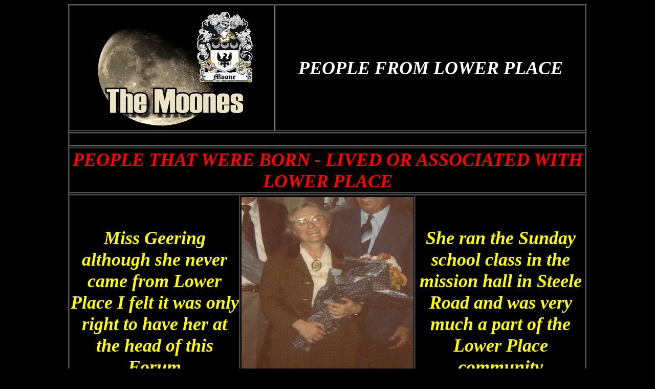

--- FILE ---
content_type: text/html
request_url: https://www.themoones.co.uk/peoplefromlowerplace.html
body_size: 7308
content:
<!DOCTYPE html PUBLIC "-//W3C//DTD XHTML 1.0 Transitional//EN" "http://www.w3.org/TR/xhtml1/DTD/xhtml1-transitional.dtd">
<html xmlns="http://www.w3.org/1999/xhtml">
<script type="text/javascript">

  var _gaq = _gaq || [];
  _gaq.push(['_setAccount', 'UA-24272365-8']);
  _gaq.push(['_trackPageview']);

  (function() {
    var ga = document.createElement('script'); ga.type = 'text/javascript'; ga.async = true;
    ga.src = ('https:' == document.location.protocol ? 'https://ssl' : 'http://www') + '.google-analytics.com/ga.js';
    var s = document.getElementsByTagName('script')[0]; s.parentNode.insertBefore(ga, s);
  })();

</script>
<head>
<meta http-equiv="Content-Type" content="text/html; charset=utf-8" />
<title>peoplefromlowerplace.html</title>
<style type="text/css">
<!--
body {
	background-color: #000000;
}
.style1 {
	font-size: 36px;
	color: #FFFFFF;
}
.style3 {
	color: #FF0000;
	font-size: 36px;
	font-weight: bold;
	font-style: italic;
}
.style4 {
	font-size: 24px;
	color: #FFFF00;
}
.style6 {
	font-size: 18px;
	color: #FFFFFF;
}
.style7 {color: #FFFFFF}
body,td,th {
	font-size: 18px;
	color: #FFFFFF;
	font-weight: bold;
	font-style: italic;
}
.style9 {font-size: 36px; color: #FFFF00; }
.style10 {
	font-size: 36px;
	color: #FF0000;
}
.style11 {
	font-size: 36px;
	color: #9933FF;
}
.style12 {color: #FF0000}
-->
</style></head>

<body>
<table width="1014" border="1" align="center" cellpadding="1" cellspacing="1">
  <tr>
    <th width="398" height="231" scope="col"><img src="themoones.jpg" width="366" height="242" /></th>
    <th width="603" scope="col"><strong><span class="style1">PEOPLE FROM LOWER PLACE</span></strong></th>
  </tr>
</table>
<table width="1014" border="1" align="center" cellpadding="1" cellspacing="1">
  <tr>
    <th scope="col">&nbsp;</th>
  </tr>
</table>
<div align="left"></div>
<table width="1014" border="1" align="center" cellpadding="1" cellspacing="1">
  <tr>
    <th class="style3" scope="col">PEOPLE THAT WERE BORN - LIVED OR ASSOCIATED WITH LOWER PLACE</th>
  </tr>
</table>
<table width="1014" border="1" align="center" cellpadding="1" cellspacing="1">
  <tr>
    <th width="330" height="417" scope="col"><span class="style9">Miss Geering although she never came from Lower Place I felt it was only right to have her at the head of this Forum</span></th>
    <th width="336" scope="col"><img src="m geering.jpg" width="336" height="413" /></th>
    <th width="330" scope="col"><span class="style9">She ran the Sunday  school class in the mission hall in Steele Road and was very much a part of the Lower Place community</span></th>
  </tr>
</table>
<table width="1014" border="1" align="center" cellpadding="1" cellspacing="1">
  <tr>
    <th scope="col"><em><strong><span class="style4">BARRETTS GREEN ROAD</span></strong></em></th>
  </tr>
</table>
<table width="1014" height="115" border="1" align="center" cellpadding="1" cellspacing="1">
  <tr>
    <th width="108" scope="col"><img src="dad.jpg" width="100" height="107" /></th>
    <th width="108" scope="col"><img src="lou m.jpg" width="100" height="107" /></th>
    <th width="108" height="111" scope="col"><img src="jim.jpg" width="100" height="107" /></th>
    <th width="108" scope="col"><img src="roy.jpg" width="100" height="107" /></th>
    <th width="108" scope="col"><img src="ron.jpg" width="100" height="107" /></th>
    <th width="108" scope="col"><img src="jon m.jpg" width="100" height="107" /></th>
    <th width="108" scope="col"><img src="ann w.jpg" width="100" height="107" /></th>
    <th width="108" scope="col"><img src="reg del.jpg" width="100" height="107" /></th>
    <th width="102" scope="col"><img src="reg d.jpg" width="100" height="107" /></th>
  </tr>
</table>
<table width="1014" border="1" align="center" cellpadding="1" cellspacing="1">
  <tr>
    <th width="108" scope="col"><em><strong><span class="style6">Jim Moone</span></strong></em></th>
    <th width="108" scope="col">Lou Moone</th>
    <th width="108" scope="col"><em><strong><span class="style6">Jimmy Moone</span></strong></em></th>
    <th width="108" scope="col"><em><strong><span class="style6">Roy Moone</span></strong></em></th>
    <th width="108" scope="col"><em><strong><span class="style6">Ron Moone</span></strong></em></th>
    <th width="108" scope="col"><em><strong><span class="style6">John Moone</span></strong></em></th>
    <th width="108" scope="col"><em><strong><span class="style6">Ann Warren</span></strong></em></th>
    <th width="108" scope="col"><em><strong><span class="style6">Reg Dellar</span></strong></em></th>
    <th width="102" scope="col"><em><strong><span class="style6">Reg Dellar</span></strong></em></th>
  </tr>
  <tr></tr>
<tr></tr>
</table>
<table width="1014" border="1" align="center" cellpadding="1" cellspacing="1">
  <tr>
    <th width="108" height="107" scope="col"><img src="bet f.jpg" width="100" height="107" /></th>
    <th width="108" height="107" scope="col"><img src="pam f.jpg" width="100" height="107" /></th>
    <th width="108" height="107" scope="col"><img src="tricia.jpg" width="100" height="107" /></th>
    <th width="108" height="107" scope="col"><img src="pauline n.jpg" width="100" height="107" /></th>
    <th width="108" height="107" scope="col"><img src="june w.jpg" width="100" height="107" /></th>
    <th width="108" height="107" scope="col"><img src="john w.jpg" width="100" height="107" /></th>
    <th width="108" height="107" scope="col"><img src="brian w.jpg" width="100" height="107" /></th>
    <th width="108" height="107" scope="col"><img src="pete w.jpg" width="100" height="107" /></th>
    <th width="102" height="107" scope="col"><img src="joe k.jpg" width="100" height="107" /></th>
  </tr>
</table>
<table width="1014" border="1" align="center" cellpadding="1" cellspacing="1">
  <tr>
    <th width="108" scope="col"><em><strong><span class="style6">Bet Fishenden</span></strong></em></th>
    <th width="108" scope="col"><em><strong><span class="style6">Pam Fishenden</span></strong></em></th>
    <th width="108" scope="col"><em><strong><span class="style6">Tricia Fishenden</span></strong></em></th>
    <th width="108" scope="col"><em><strong><span class="style6">Pauline Newbert</span></strong></em></th>
    <th width="108" scope="col"><em><strong><span class="style6">June Wilson</span></strong></em></th>
    <th width="108" scope="col"><em><strong><span class="style6">John Wilson</span></strong></em></th>
    <th width="108" scope="col"><em><strong><span class="style6">Brian Wilson</span></strong></em></th>
    <th width="108" scope="col"><em><strong><span class="style7">Pete Wilson</span></strong></em></th>
    <th width="102" scope="col">Joe Kempster</th>
  </tr>
</table>
<table width="1014" border="1" align="center" cellpadding="1" cellspacing="1">
  <tr>
    <th width="108" height="107" scope="col"><img src="BG 1.jpg" width="100" height="107" /></th>
    <th width="108" height="107" scope="col"><img src="BG 2.jpg" width="100" height="107" /></th>
    <th width="108" height="107" scope="col"><img src="BG 11.jpg" width="100" height="107" /></th>
    <th width="108" height="107" scope="col"><img src="BG 17.jpg" width="100" height="107" /></th>
    <th width="108" height="107" scope="col"><img src="BG 22.jpg" width="100" height="107" /></th>
    <th width="108" height="107" scope="col"><img src="pat a.jpg" width="100" height="107" /></th>
    <th width="108" height="107" scope="col"><img src="albert u.jpg" width="100" height="107" /></th>
    <th width="108" height="107" scope="col"><img src="BG 18.jpg" width="100" height="107" /></th>
    <th width="102" height="107" scope="col"><img src="BG 19.jpg" width="100" height="107" /></th>
  </tr>
</table>
<table width="1014" border="1" align="center" cellpadding="1" cellspacing="1">
  <tr>
    <th width="108" scope="col">Flossy Kempster</th>
    <th width="108" scope="col">Rose Kempster</th>
    <th width="108" scope="col">Bessie Kempster</th>
    <th width="108" scope="col">Beattie Kempster</th>
    <th width="108" scope="col">Susan Pegg</th>
    <th width="108" scope="col"><em><strong><span class="style6">Pat Alabaster</span></strong></em></th>
    <th width="108" scope="col"><em><strong><span class="style6">Albert Ersser</span></strong></em></th>
    <th width="108" scope="col">Grahame Errser</th>
    <th width="102" scope="col">Paul Drewitt</th>
  </tr>
</table>
<table width="1016" border="1" align="center" cellpadding="1" cellspacing="1">
  <tr>
    <th width="110" height="107" scope="col"><img src="bill buck.jpg" width="100" height="107" /></th>
    <th width="107" height="107" scope="col"><img src="BG 5.jpg" width="100" height="107" /></th>
    <th width="108" height="107" scope="col"><img src="BG 12.jpg" width="100" height="107" /></th>
    <th width="106" height="107" scope="col"><img src="BG 6.jpg" width="100" height="107" /></th>
    <th width="109" height="107" scope="col"><img src="BG 16.jpg" width="100" height="107" /></th>
    <th width="108" height="107" scope="col"><img src="BG 15.jpg" width="100" height="107" /></th>
    <th width="109" height="107" scope="col"><img src="ray e.jpg" width="100" height="107" /></th>
    <th width="107" height="107" scope="col"><img src="Joyce reason.jpg" width="100" height="107" /></th>
    <th width="104" height="108" scope="col"><img src="george brown.jpg" width="100" height="107" /></th>
  </tr>
</table>
<table width="1014" border="1" align="center" cellpadding="1" cellspacing="1">
  <tr>
    <th width="108" scope="col"><em><strong><span class="style6">Bill Buckingham</span></strong></em></th>
    <th width="108" scope="col">Mr Kellynack</th>
    <th width="108" scope="col">Mrs Kellynack</th>
    <th width="108" scope="col">June Kellynack</th>
    <th width="108" scope="col">Christine Kellynack</th>
    <th width="108" scope="col">Linda Brindley</th>
    <th width="108" scope="col"><em><strong><span class="style6">Ray Everton</span></strong></em></th>
    <th width="108" scope="col">Joyce Reason (Brown)</th>
    <th width="102" scope="col">George Brown</th>
  </tr>
</table>
<table width="1014" border="1" align="center" cellpadding="1" cellspacing="1">
  <tr>
    <th scope="col"><em><strong><span class="style4">CORBY ROAD</span></strong></em></th>
  </tr>
</table>
<table width="1014" border="1" align="center" cellpadding="1" cellspacing="1">
  <tr>
    <th width="107" height="115" scope="col"><img src="fred b.jpg" width="100" height="107" /></th>
    <th width="109" height="107" scope="col"><img src="CR 7.jpg" width="100" height="107" /></th>
    <th width="109" height="115" scope="col"><img src="yvone.jpg" width="100" height="107" /></th>
    <th width="107" height="115" scope="col"><img src="derek h.jpg" width="100" height="107" /></th>
    <th width="108" height="115" scope="col"><img src="CR 6.jpg" width="100" height="107" /></th>
    <th width="109" height="115" scope="col"><img src="barry.jpg" width="100" height="107" /></th>
    <th width="108" scope="col"><img src="CR 1.jpg" width="100" height="107" /></th>
    <th width="105" height="115" scope="col"><img src="CR 2.jpg" width="100" height="107" /></th>
    <th width="104" height="107" scope="col"><img src="CR 5.jpg" width="100" height="107" /></th>
  </tr>
</table>
<table width="1014" border="1" align="center" cellpadding="1" cellspacing="1">
  <tr>
    <th width="108" scope="col">Fred Baldwin</th>
    <th width="108" scope="col">Pat Baldwin</th>
    <th width="108" scope="col">Yvone Haynes</th>
    <th width="108" scope="col">Derek Haynes</th>
    <th width="108" scope="col">Gloria Haynes</th>
    <th width="108" scope="col">Barry Haynes</th>
    <th width="108" scope="col">Julia Haynes</th>
    <th width="108" scope="col">Joan Tweed</th>
    <th width="102" scope="col">Jean Tweed</th>
  </tr>
</table>
<table width="1014" border="1" align="center" cellpadding="1" cellspacing="1">
  <tr>
    <th width="108" scope="col"><img src="John bu.jpg" width="100" height="107" /></th>
    <th width="108" scope="col"><img src="eileen b.jpg" width="100" height="107" /></th>
    <th width="108" scope="col"><img src="muareen g.jpg" width="100" height="107" /></th>
    <th width="108" scope="col"><img src="nobby.jpg" width="100" height="107" /></th>
    <th width="108" scope="col"><img src="vi.jpg" width="100" height="107" /></th>
    <th width="108" scope="col"><img src="dave n.jpg" width="100" height="107" /></th>
    <th width="108" scope="col"><img src="bev b.jpg" width="100" height="107" /></th>
    <th width="108" scope="col"><img src="jacky.jpg" width="100" height="107" /></th>
    <th width="102" height="108" scope="col"><img src="linda norris.jpg" width="100" height="107" /></th>
  </tr>
</table>
<table width="1014" border="1" align="center" cellpadding="1" cellspacing="1">
  <tr>
    <th width="108" height="45" scope="col">Johnny Burge</th>
    <th width="108" scope="col">Eileen Burge</th>
    <th width="108" scope="col">Maureen Gumm</th>
    <th width="108" scope="col">Nobby Norris</th>
    <th width="108" scope="col">Vi Norris</th>
    <th width="108" scope="col">David Norris</th>
    <th width="108" scope="col">Bevely Norris</th>
    <th width="108" scope="col">Jacky Norris</th>
    <th width="102" scope="col">Linda Norris</th>
  </tr>
</table>
<table width="1014" border="1" align="center" cellpadding="1" cellspacing="1">
  <tr>
    <th width="108" height="107" scope="col"><img src="jan cref.jpg" width="100" height="107" /></th>
    <th width="108" height="107" scope="col"><img src="jeff r.jpg" width="100" height="107" /></th>
    <th width="108" height="107" scope="col"><img src="kieth.jpg" width="100" height="107" /></th>
    <th width="108" height="107" scope="col"><img src="al p.jpg" width="100" height="107" /></th>
    <th width="108" height="107" scope="col"><img src="m wey.jpg" width="100" height="107" /></th>
    <th width="108" height="107" scope="col"><img src="mum co.jpg" width="100" height="107" /></th>
    <th width="108" height="107" scope="col"><img src="ticker.jpg" width="100" height="107" /></th>
    <th width="108" height="107" scope="col"><img src="jo cox.jpg" width="100" height="107" /></th>
    <th width="102" height="108" scope="col"><img src="billy cox.jpg" width="100" height="107" /></th>
  </tr>
</table>
<table width="1014" border="1" align="center" cellpadding="1" cellspacing="1">
  <tr>
    <th width="108" scope="col">Janet Creffield</th>
    <th width="108" scope="col">Geoff Riddy</th>
    <th width="108" scope="col">Keith Pennell</th>
    <th width="108" scope="col">Alan Pennell</th>
    <th width="108" scope="col">Micky Weymouth</th>
    <th width="108" scope="col">Mum Cox</th>
    <th width="108" scope="col">Ticker Cox</th>
    <th width="108" scope="col">Uncle Jo Cox</th>
    <th width="102" scope="col">Billy Cox</th>
  </tr>
</table>
<table width="1014" border="1" align="center" cellpadding="1" cellspacing="1">
  <tr>
    <th width="108" height="107" scope="col"><img src="billy.jpg" width="100" height="107" /></th>
    <th width="108" height="107" scope="col"><img src="bil c.jpg" width="100" height="107" /></th>
    <th width="107" height="107" scope="col"><img src="Chalie C.jpg" width="100" height="107" /></th>
    <th width="107" height="107" scope="col"><img src="cha c.jpg" width="100" height="107" /></th>
    <th width="110" height="107" scope="col"><img src="Nancy.jpg" width="100" height="107" /></th>
    <th width="106" height="107" scope="col"><img src="jon.jpg" width="100" height="107" /></th>
    <th width="107" height="107" scope="col"><img src="nanc.jpg" width="100" height="107" /></th>
    <th width="109" height="107" scope="col"><img src="Jon dr.jpg" width="100" height="107" /></th>
    <th width="104" height="108" scope="col"><img src="jue.jpg" width="100" height="107" /></th>
  </tr>
</table>
<table width="1014" border="1" align="center" cellpadding="1" cellspacing="1">
  <tr>
    <th width="108" scope="col">Billy Cox</th>
    <th width="109" scope="col">Billy Cox</th>
    <th width="106" scope="col">Charlie Cox</th>
    <th width="108" scope="col">Charlie Cox</th>
    <th width="108" scope="col">Nancy Cox</th>
    <th width="108" scope="col">Nancy's husband John</th>
    <th width="108" scope="col">Nancy Cox</th>
    <th width="108" scope="col">Johnny Drinkwater</th>
    <th width="103" scope="col">Julie Drinkwater</th>
  </tr>
</table>
<table width="1014" border="1" align="center" cellpadding="1" cellspacing="1">
  <tr>
    <th width="108" height="107" scope="col"><img src="marley.jpg" width="100" height="107" /></th>
    <th width="109" height="107" scope="col"><img src="b mc d.jpg" width="100" height="107" /></th>
    <th width="105" height="107" scope="col"><img src="a mc d.jpg" width="100" height="107" /></th>
    <th width="109" height="107" scope="col"><img src="k mc d.jpg" width="100" height="107" /></th>
    <th width="107" height="107" scope="col"><img src="ki mc d.jpg" width="100" height="107" /></th>
    <th width="110" height="107" scope="col"><img src="ken p.jpg" width="100" height="107" /></th>
    <th width="107" height="107" scope="col"><img src="CR 4.jpg" width="100" height="107" /></th>
    <th width="109" height="107" scope="col"><img src="CR 11.jpg" width="100" height="107" /></th>
    <th width="102" height="108" scope="col"><img src="CR 8.jpg" width="100" height="107" /></th>
  </tr>
</table>
<table width="1014" border="1" align="center" cellpadding="1" cellspacing="1">
  <tr>
    <th width="108" scope="col">Marley Cox</th>
    <th width="109" scope="col">Brian McDonald</th>
    <th width="106" scope="col">Anne McDonald</th>
    <th width="108" scope="col">Kevin McDonald</th>
    <th width="108" scope="col">Kim McDonald</th>
    <th width="108" scope="col">Kenny Pusey</th>
    <th width="108" scope="col">John Pusey Snr</th>
    <th width="108" scope="col">John Pusey</th>
    <th width="103" scope="col">Dave Pusey</th>
  </tr>
</table>
<table width="1014" border="1" align="center" cellpadding="1" cellspacing="1">
  <tr>
    <th scope="col"><span class="style4">DISREALI ROAD</span></th>
  </tr>
</table>
<table width="1014" border="1" align="center" cellpadding="1" cellspacing="1">
  <tr>
    <th width="108" height="107" scope="col"><img src="son.jpg" width="100" height="107" /></th>
    <th width="108" height="107" scope="col"><img src="art k.jpg" width="100" height="107" /></th>
    <th width="108" height="107" scope="col"><img src="Pete 2.jpg" width="100" height="107" /></th>
    <th width="108" height="107" scope="col"><img src="dave k.jpg" width="100" height="107" /></th>
    <th width="108" height="107" scope="col"><img src="julie.jpg" width="100" height="107" /></th>
    <th width="108" height="107" scope="col"><img src="chris f.jpg" width="100" height="107" /></th>
    <th width="108" height="107" scope="col"><img src="phillis.jpg" width="100" height="107" /></th>
    <th width="108" height="107" scope="col"><img src="john f.jpg" width="100" height="107" /></th>
    <th width="102" height="107" scope="col"><img src="kevin.jpg" width="100" height="107" /></th>
  </tr>
</table>
<table width="1014" border="1" align="center" cellpadding="1" cellspacing="1">
  <tr>
    <th width="108" scope="col">Sonny Kibble</th>
    <th width="108" scope="col">Arthur Kibble</th>
    <th width="108" scope="col">Peter Kibble</th>
    <th width="108" scope="col">David Kibble</th>
    <th width="108" scope="col">Julie Kibble</th>
    <th width="108" scope="col">Chris &amp; mum Fleming </th>
    <th width="108" scope="col">Phillis Pusey</th>
    <th width="108" scope="col">John Fleming</th>
    <th width="102" scope="col">Kevin Fleming</th>
  </tr>
</table>
<table width="1014" border="1" align="center" cellpadding="1" cellspacing="1">
  <tr>
    <th width="108" height="107" scope="col"><img src="carol f.jpg" width="100" height="107" /></th>
    <th width="108" height="107" scope="col"><img src="bill p.jpg" width="100" height="107" /></th>
    <th width="108" height="107" scope="col"><img src="Roy and boys.jpg" width="100" height="107" /></th>
    <th width="108" height="107" scope="col"><img src="Terry s.jpg" width="100" height="107" /></th>
    <th width="108" height="107" scope="col"><img src="june o.jpg" width="100" height="107" /></th>
    <th width="108" height="107" scope="col"><img src="Chris h.jpg" width="100" height="107" /></th>
    <th width="108" height="107" scope="col"><img src="phil m.jpg" width="100" height="107" /></th>
    <th width="108" height="107" scope="col"><img src="joe m.jpeg" width="100" height="107" /></th>
    <th width="102" height="107" scope="col"><img src="peg.jpeg" width="100" height="107" /></th>
  </tr>
</table>
<table width="1014" border="1" align="center" cellpadding="1" cellspacing="1">
  <tr>
    <th width="108" height="48" scope="col">Carol Fleming</th>
    <th width="108" scope="col">Bill Pusey</th>
    <th width="108" scope="col">Dennis Smith</th>
    <th width="108" scope="col">Billy Smith</th>
    <th width="108" scope="col">June Owen</th>
    <th width="108" scope="col">Christine Hedges</th>
    <th width="108" scope="col">Joe Mortimer</th>
    <th width="108" scope="col">Joe Mortimer</th>
    <th width="102" scope="col">Peggy Mortimer</th>
  </tr>
</table>
<table width="1014" border="1" align="center" cellpadding="1" cellspacing="1">
  <tr>
    <th width="108" height="107" scope="col"><img src="BG 13.jpg" width="100" height="107" /></th>
    <th width="108" height="107" scope="col"><img src="ver3.jpeg" width="100" height="107" /></th>
    <th width="108" height="107" scope="col"><img src="BG 14.jpg" width="100" height="107" /></th>
    <th width="108" height="107" scope="col"><img src="BG 25.jpg" width="100" height="107" /></th>
    <th width="108" height="107" scope="col"><img src="phil.jpeg" width="100" height="107" /></th>
    <th width="108" height="107" scope="col"><img src="ron m.jpeg" width="100" height="107" /></th>
    <th width="108" height="107" scope="col"><img src="BG 27.jpg" width="100" height="107" /></th>
    <th width="108" height="107" scope="col"><img src="roy m.jpeg" width="100" height="107" /></th>
    <th width="102" height="107" scope="col"><img src="del p.jpg" width="100" height="107" /></th>
  </tr>
</table>
<table width="1014" border="1" align="center" cellpadding="1" cellspacing="1">
  <tr>
    <th width="108" height="44" scope="col">Peggy Mortimer</th>
    <th width="108" scope="col">Veronica Mortimer</th>
    <th width="108" scope="col">Veronica Mortimer</th>
    <th width="108" scope="col">Phillip Mortimer</th>
    <th width="108" scope="col">Phillip Mortimer</th>
    <th width="108" scope="col">Ron Mortimer</th>
    <th width="108" scope="col">Ron Mortimer</th>
    <th width="108" scope="col">Roy Mortimer</th>
    <th width="102" scope="col">Derek Pearce</th>
  </tr>
</table>
<table width="1014" border="1" align="center" cellpadding="1" cellspacing="1">
  <tr>
    <th width="108" height="107" scope="col"><img src="wil vigor 1.jpg" width="100" height="107" /></th>
    <th width="108" height="107" scope="col"><img src="DR 13.jpg" width="100" height="107" /></th>
    <th width="108" height="107" scope="col"><img src="al b 2.jpg" width="100" height="107" /></th>
    <th width="108" height="107" scope="col"><img src="mick_blizzard.jpg" width="100" height="107" /></th>
    <th width="108" height="107" scope="col"><img src="DR 1.jpg" width="100" height="107" /></th>
    <th width="108" height="107" scope="col"><img src="al b 3.jpg" width="100" height="107" /></th>
    <th width="108" height="107" scope="col"><img src="al b 4.jpg" width="100" height="107" /></th>
    <th width="108" height="107" scope="col"><img src="DR 10.jpg" width="100" height="107" /></th>
    <th width="102" height="108" scope="col"><img src="al b 1.jpg" width="100" height="107" /></th>
  </tr>
</table>
<table width="1014" border="1" align="center" cellpadding="1" cellspacing="1">
  <tr>
    <th width="108" scope="col">William Vigor</th>
    <th width="108" scope="col">Doris Smith</th>
    <th width="108" scope="col">Isabella Elderfield</th>
    <th width="108" scope="col">Michael Blizzard Snr</th>
    <th width="108" scope="col">Marjorie Blizzard</th>
    <th width="108" scope="col">Marjorie Blizzard</th>
    <th width="108" scope="col">Michael Blizzard</th>
    <th width="108" scope="col">Michael Blizzard</th>
    <th width="102" scope="col">Alan Blizzard</th>
  </tr>
</table>
<table width="1014" border="1" align="center" cellpadding="1" cellspacing="1">
  <tr>
    <th width="107" height="107" scope="col"><img src="DR 4.jpg" width="100" height="107" /></th>
    <th width="108" height="107" scope="col"><img src="DR 2.jpg" width="100" height="107" /></th>
    <th width="108" height="107" scope="col"><img src="DR 3.jpg" width="100" height="107" /></th>
    <th width="108" height="107" scope="col"><img src="DR 11.jpg" width="100" height="107" /></th>
    <th width="110" height="107" scope="col"><img src="DR 15.jpg" width="100" height="107" /></th>
    <th width="106" height="107" scope="col"><img src="dave s.jpg" width="100" height="107" /></th>
    <th width="109" height="107" scope="col"><img src="DR 12.jpg" width="100" height="107" /></th>
    <th width="107" height="107" scope="col"><img src="DR 14.jpg" width="100" height="107" /></th>
    <th width="103" height="108" scope="col"><img src="Art Stannard.jpg" width="100" height="107" /></th>
  </tr>
</table>
<table width="1014" border="1" align="center" cellpadding="1" cellspacing="1">
  <tr>
    <th width="108" scope="col">Alan Blizzard</th>
    <th width="108" scope="col"> Hilda Rawlings</th>
    <th width="108" scope="col"> Janice Rawlings</th>
    <th width="108" scope="col"><p>Keith Rawlings</p>
    </th>
    <th width="108" scope="col">Janet Howard</th>
    <th width="108" scope="col">David Swainsbury</th>
    <th width="108" scope="col">Joe Nipper</th>
    <th width="108" scope="col">Bobby Pope</th>
    <th width="102" scope="col"><p>Art Stannard</p>    </th>
  </tr>
</table>
<table width="1014" border="1" align="center" cellpadding="1" cellspacing="1">
  <tr>
    <th width="108" height="107" scope="col"><img src="Rose Stannard - Copy (2).jpg" width="100" height="107" /></th>
    <th width="108" height="107" scope="col"><img src="Rosie Stannard.jpg" width="100" height="107" /></th>
    <th width="108" height="107" scope="col"><img src="Fred Stannard - Copy.jpg" width="100" height="107" /></th>
    <th width="108" height="107" scope="col"><img src="Billy Stannard - Copy.jpg" width="100" height="107" /></th>
    <th width="108" height="107" scope="col"><img src="Ronnie Stannard - Copy.jpg" width="100" height="107" /></th>
    <th width="108" height="107" scope="col"><img src="mr snook.jpg" width="100" height="107" /></th>
    <th width="108" height="107" scope="col"><img src="john snooks.jpg" width="100" height="107" /></th>
    <th width="108" height="107" scope="col"><img src="Raymond Mead.jpg" width="100" height="107" /></th>
    <th width="102" height="108" scope="col"><img src="Fred Elderfield.jpg" width="100" height="107" /></th>
  </tr>
</table>
<table width="1014" border="1" align="center" cellpadding="1" cellspacing="1">
  <tr>
    <th width="108" scope="col">Rose Stannard</th>
    <th width="108" scope="col">Rosie Stannard</th>
    <th width="108" scope="col">Fred Stannard</th>
    <th width="108" scope="col">Billy Stannard</th>
    <th width="108" scope="col">Ronnie Stannard</th>
    <th width="108" scope="col">Mr Snooks</th>
    <th width="108" scope="col">Johnnie Snooks</th>
    <th width="108" scope="col">Raymond Mead</th>
    <th width="102" scope="col">Freddie Elderfield</th>
  </tr>
</table>
<table width="1014" border="1" align="center" cellpadding="1" cellspacing="1">
  <tr>
    <th scope="col"><span class="style4">STEELE ROAD</span></th>
  </tr>
</table>
<table width="1014" border="1" align="center" cellpadding="1" cellspacing="1">
  <tr>
    <th width="108" height="107" scope="col"><img src="Fred Perotton.jpg" width="100" height="107" /></th>
    <th width="108" height="107" scope="col"><img src="Kay Perotton.jpg" width="100" height="107" /></th>
    <th width="108" height="107" scope="col"><img src="dave p.jpg" width="100" height="107" /></th>
    <th width="108" height="107" scope="col"><img src="alan p.jpg" width="100" height="107" /></th>
    <th width="108" height="107" scope="col"><img src="SR 1.jpg" width="100" height="107" /></th>
    <th width="108" height="107" scope="col"><img src="Emmy.jpg" width="100" height="107" /></th>
    <th width="108" height="107" scope="col"><img src="bill snr.jpg" width="100" height="107" /></th>
    <th width="108" height="107" scope="col"><img src="Jig.jpg" width="100" height="107" /></th>
    <th width="102" height="107" scope="col"><img src="johnny b.jpg" width="100" height="107" /></th>
  </tr>
</table>
<table width="1014" border="1" align="center" cellpadding="1" cellspacing="1">
  <tr>
    <th width="108" scope="col">Fred Perotton</th>
    <th width="108" scope="col">Kay Perotton</th>
    <th width="108" scope="col">Dave Perrotton</th>
    <th width="108" scope="col">Alan Perrotton</th>
    <th width="108" scope="col">Emmy Gregory</th>
    <th width="108" scope="col">Emmy Gregory</th>
    <th width="108" scope="col">Bill Gregory Snr</th>
    <th width="108" scope="col">Billy Gregory</th>
    <th width="102" scope="col">Johnnie Berry</th>
  </tr>
</table>
<table width="1014" border="1" align="center" cellpadding="1" cellspacing="1">
  <tr>
    <th width="108" height="107" scope="col"><img src="grace.jpg" width="100" height="107" /></th>
    <th width="108" height="107" scope="col"><img src="SR 7.jpg" width="100" height="107" /></th>
    <th width="108" height="107" scope="col"><img src="bill w.jpg" width="100" height="107" /></th>
    <th width="108" height="107" scope="col"><img src="Ernie Butler.jpg" width="100" height="107" /></th>
    <th width="108" height="107" scope="col"><img src="SR5.jpg" width="100" height="107" /></th>
    <th width="108" height="107" scope="col"><img src="derek b.jpg" width="100" height="107" /></th>
    <th width="108" height="107" scope="col"><img src="barry t.jpg" width="100" height="107" /></th>
    <th width="108" height="107" scope="col"><img src="vlcsnap-303026.jpg" width="100" height="107" /></th>
    <th width="102" height="107" scope="col"><img src="Terry j (2).jpg" width="100" height="107" /></th>
  </tr>
</table>
<table width="1014" border="1" align="center" cellpadding="1" cellspacing="1">
  <tr>
    <th width="108" scope="col">Grace Williams</th>
    <th width="108" scope="col">Henry Williams</th>
    <th width="108" scope="col">Billy Williams</th>
    <th width="108" scope="col">Ernie Butler</th>
    <th width="108" scope="col">Norman Butler</th>
    <th width="108" scope="col">Derek Butler</th>
    <th width="108" scope="col">Barry Tarling</th>
    <th width="108" scope="col">Tom Johnson Snr</th>
    <th width="102" scope="col">Terry Johnson</th>
  </tr>
</table>
<table width="1014" border="1" align="center" cellpadding="1" cellspacing="1">
  <tr>
    <th width="108" height="107" scope="col"><img src="Tel j.jpg" width="100" height="107" /></th>
    <th width="108" height="107" scope="col"><img src="tom j.jpg" width="100" height="107" /></th>
    <th width="108" height="107" scope="col"><img src="tom jo.jpg" width="100" height="107" /></th>
    <th width="108" height="107" scope="col"><img src="har f.jpg" width="100" height="107" /></th>
    <th width="108" height="107" scope="col"><img src="tom nob.jpg" width="100" height="107" /></th>
    <th width="108" height="107" scope="col"><img src="BG 26.jpg" width="100" height="107" /></th>
    <th width="108" height="107" scope="col"><img src="SR 19.jpg" width="100" height="107" /></th>
    <th width="108" height="107" scope="col"><img src="SR 11.jpg" width="100" height="107" /></th>
    <th width="102" height="107" scope="col"><img src="SR 16.jpg" width="100" height="107" /></th>
  </tr>
</table>
<table width="1014" border="1" align="center" cellpadding="1" cellspacing="1">
  <tr>
    <th width="108" scope="col">Terry Johnson</th>
    <th width="108" scope="col">Tommy Johnson</th>
    <th width="108" scope="col">Tommy Johnson</th>
    <th width="108" scope="col">Harry French</th>
    <th width="108" scope="col">Tom Noble</th>
    <th width="108" scope="col">Johnny Noble</th>
    <th width="108" scope="col">Dean Henman</th>
    <th width="108" scope="col">Phil Henman</th>
    <th width="102" scope="col">Linda Gumm</th>
  </tr>
</table>
<table width="1014" border="1" align="center" cellpadding="1" cellspacing="1">
  <tr>
    <th width="108" height="107" scope="col"><img src="SR 23.jpg" width="100" height="107" /></th>
    <th width="108" height="107" scope="col"><img src="DR 6.jpg" width="100" height="107" /></th>
    <th width="108" height="107" scope="col"><img src="glad ham.jpg" width="100" height="107" /></th>
    <th width="108" height="107" scope="col"><img src="jim edmund.jpg" width="100" height="107" /></th>
    <th width="108" height="107" scope="col"><img src="vi edmund.jpg" width="100" height="107" /></th>
    <th width="108" height="107" scope="col"><img src="SR 13.jpg" width="100" height="107" /></th>
    <th width="108" height="107" scope="col"><img src="syl bry.jpg" width="100" height="107" /></th>
    <th width="108" height="107" scope="col"><img src="jim s.jpg" width="100" height="107" /></th>
    <th width="102" height="108" scope="col"><img src="Janet Jones.jpg" width="100" height="107" /></th>
  </tr>
</table>
<table width="1014" border="1" align="center" cellpadding="1" cellspacing="1">
  <tr>
    <th width="108" height="50" scope="col">Michelle Williamson</th>
    <th width="108" scope="col">Mrs Jones</th>
    <th width="108" scope="col">Glad Hammond</th>
    <th width="108" scope="col">Jimmy Edmonds</th>
    <th width="108" scope="col">Vi Edmonds</th>
    <th width="108" scope="col">Jeniffer Moody</th>
    <th width="108" scope="col">Sylvia Bryant</th>
    <th width="108" scope="col">Jimmy Simpson</th>
    <th width="102" scope="col">Janet Jones</th>
  </tr>
</table>
<table width="1014" border="1" align="center" cellpadding="1" cellspacing="1">
  <tr>
    <th width="108" height="107" scope="col"><img src="fred at.jpg" width="100" height="107" /></th>
    <th width="108" height="107" scope="col"><img src="jean c.jpg" width="100" height="107" /></th>
    <th width="108" height="107" scope="col"><img src="fred a.jpg" width="100" height="107" /></th>
    <th width="108" height="107" scope="col"><img src="eileen h.jpg" width="100" height="107" /></th>
    <th width="108" height="107" scope="col"><img src="SR 21.jpg" width="100" height="107" /></th>
    <th width="108" height="107" scope="col"><img src="SR 24.jpg" width="100" height="107" /></th>
    <th width="108" height="107" scope="col"><img src="SR 6.jpg" width="100" height="107" /></th>
    <th width="108" height="107" scope="col"><img src="Wal Partlow.jpg" width="100" height="107" /></th>
    <th width="102" height="107" scope="col"><img src="derek Faint.jpg" width="100" height="107" /></th>
  </tr>
</table>
<table width="1014" border="1" align="center" cellpadding="1" cellspacing="1">
  <tr>
    <th width="108" height="50" scope="col">Freddie Atwell</th>
    <th width="108" scope="col">Jeannie Circus</th>
    <th width="108" scope="col">Freddie Arnold</th>
    <th width="108" scope="col">Eileen Hebbs</th>
    <th width="108" scope="col">Jean Hodgson</th>
    <th width="108" scope="col">Denise Hodgson</th>
    <th width="108" scope="col">Brian Wilkinson</th>
    <th width="108" scope="col">Wal Partlow</th>
    <th width="102" scope="col">Derek Faint</th>
  </tr>
</table>
<table width="1014" border="1" align="center" cellpadding="1" cellspacing="1">
  <tr>
    <th scope="col"><span class="style11">Can you put a name to one of the faces below and what Road they lived in Lower Place? Quote the reference number and email me please, Email address is at the bottom of this page thank you</span></th>
  </tr>
</table>
<table width="1014" border="1" align="center" cellpadding="1" cellspacing="1">
  <tr>
    <th width="108" height="107" scope="col"><span class="style12">RESOLVED</span></th>
    <th width="108" height="107" scope="col"><span class="style12">RESOLVED</span></th>
    <th width="108" height="107" scope="col"><img src="BG 3.jpg" width="100" height="107" /></th>
    <th width="108" height="107" scope="col"><img src="BG 4.jpg" width="100" height="107" /></th>
    <th width="108" height="107" scope="col"><img src="BG 7.jpg" width="100" height="107" /></th>
    <th width="108" height="107" scope="col"><img src="BG 8.jpg" width="100" height="107" /></th>
    <th width="108" height="107" scope="col"><img src="BG 9.jpg" width="100" height="107" /></th>
    <th width="108" height="107" scope="col"><img src="BG 10.jpg" width="100" height="107" /></th>
    <th width="102" height="107" scope="col"><span class="style12">RESOLVED</span></th>
  </tr>
</table>
<table width="1014" border="1" align="center" cellpadding="1" cellspacing="1">
  <tr>
    <th width="108" scope="col">BG1</th>
    <th width="108" scope="col">BG2</th>
    <th width="108" scope="col">BG3</th>
    <th width="108" scope="col">BG4</th>
    <th width="108" scope="col">BG7</th>
    <th width="108" scope="col">BG8</th>
    <th width="108" scope="col">BG9</th>
    <th width="108" scope="col">BG10</th>
    <th width="102" scope="col">BG11</th>
  </tr>
</table>
<table width="1014" border="1" align="center" cellpadding="1" cellspacing="1">
  <tr>
    <th width="108" height="107" scope="col"><span class="style12">RESOLVED</span></th>
    <th width="108" height="107" scope="col"><span class="style12">RESOLVED</span></th>
    <th width="108" height="107" scope="col"><img src="BG 20.jpg" width="100" height="107" /></th>
    <th width="108" height="107" scope="col"><img src="BG 21.jpg" width="100" height="107" /></th>
    <th width="108" height="107" scope="col"><span class="style12">RESOLVED</span></th>
    <th width="108" height="107" scope="col"><img src="BG 23.jpg" width="100" height="107" /></th>
    <th width="108" height="107" scope="col"><img src="BG 24.jpg" width="100" height="107" /></th>
    <th width="108" height="107" scope="col"><span class="style12">RESOLVED</span></th>
    <th width="102" height="107" scope="col"><span class="style12">RESOLVED</span></th>
  </tr>
</table>
<table width="1014" border="1" align="center" cellpadding="1" cellspacing="1">
  <tr>
    <th width="108" scope="col">BG17</th>
    <th width="108" scope="col">BG19</th>
    <th width="108" scope="col">BG20</th>
    <th width="108" scope="col">BG21</th>
    <th width="108" scope="col">BG22</th>
    <th width="108" scope="col">BG23</th>
    <th width="108" scope="col">BG24</th>
    <th width="108" scope="col">CR1</th>
    <th width="102" scope="col">CR2</th>
  </tr>
</table>
<table width="1014" border="1" align="center" cellpadding="1" cellspacing="1">
  <tr>
    <th width="108" height="107" scope="col"><img src="CR 3.jpg" width="100" height="107" /></th>
    <th width="108" height="107" scope="col"><span class="style12">RESOLVED</span></th>
    <th width="108" height="107" scope="col"><span class="style12">RESOLVED</span></th>
    <th width="108" height="107" scope="col"><span class="style12">RESOLVED</span></th>
    <th width="108" height="107" scope="col"><span class="style12">RESOLVED</span></th>
    <th width="108" height="107" scope="col"><span class="style12">RESOLVED</span></th>
    <th width="108" height="107" scope="col"><img src="CR 9.jpg" width="100" height="107" /></th>
    <th width="108" height="107" scope="col"><img src="CR 10.jpg" width="100" height="107" /></th>
    <th width="102" height="107" scope="col"><span class="style12">RESOLVED</span></th>
  </tr>
</table>
<table width="1014" border="1" align="center" cellpadding="1" cellspacing="1">
  <tr>
    <th width="108" scope="col">CR3</th>
    <th width="108" scope="col">CR4</th>
    <th width="108" scope="col">CR5</th>
    <th width="108" scope="col">CR6</th>
    <th width="108" scope="col">CR7</th>
    <th width="108" scope="col">CR8</th>
    <th width="108" scope="col">CR9</th>
    <th width="108" scope="col">CR10</th>
    <th width="102" scope="col">SR1</th>
  </tr>
</table>
<table width="1014" border="1" align="center" cellpadding="1" cellspacing="1">
  <tr>
    <th width="108" height="107" scope="col"><img src="SR 2.jpg" width="100" height="107" /></th>
    <th width="108" height="107" scope="col"><img src="SR 3.jpg" width="100" height="107" /></th>
    <th width="108" height="107" scope="col"><img src="SR4.jpg" width="100" height="107" /></th>
    <th width="108" height="107" scope="col"><span class="style12">RESOLVED</span></th>
    <th width="108" height="107" scope="col"><span class="style12">RESOLVED</span></th>
    <th width="108" height="107" scope="col"><span class="style12">RESOLVED</span></th>
    <th width="108" height="107" scope="col"><img src="SR 8.jpg" width="100" height="107" /></th>
    <th width="108" height="107" scope="col"><img src="SR 9.jpg" width="100" height="107" /></th>
    <th width="102" height="107" scope="col"><img src="SR 10.jpg" width="100" height="107" /></th>
  </tr>
</table>
<table width="1014" border="1" align="center" cellpadding="1" cellspacing="1">
  <tr>
    <th width="108" scope="col">SR2</th>
    <th width="108" scope="col">SR3</th>
    <th width="108" scope="col">SR4</th>
    <th width="108" scope="col">SR5</th>
    <th width="108" scope="col">SR6</th>
    <th width="108" scope="col">SR7</th>
    <th width="108" scope="col">SR8</th>
    <th width="108" scope="col">SR9</th>
    <th width="102" scope="col">SR10</th>
  </tr>
</table>
<table width="1014" border="1" align="center" cellpadding="1" cellspacing="1">
  <tr>
    <th width="108" height="107" scope="col"><span class="style12">RESOLVED</span></th>
    <th width="108" height="107" scope="col"><img src="SR 12.jpg" width="100" height="107" /></th>
    <th width="108" height="107" scope="col"><span class="style12">RESOLVED</span></th>
    <th width="108" height="107" scope="col"><img src="SR 14.jpg" width="100" height="107" /></th>
    <th width="108" height="107" scope="col"><img src="SR 15.jpg" width="100" height="107" /></th>
    <th width="108" height="107" scope="col"><span class="style12">RESOLVED</span></th>
    <th width="108" height="107" scope="col"><img src="SR 17.jpg" width="100" height="107" /></th>
    <th width="108" height="107" scope="col"><img src="SR 18.jpg" width="100" height="107" /></th>
    <th width="102" height="107" scope="col"><span class="style12">RESOLVED</span></th>
  </tr>
</table>
<table width="1014" border="1" align="center" cellpadding="1" cellspacing="1">
  <tr>
    <th width="108" scope="col">SR11</th>
    <th width="108" scope="col">SR12</th>
    <th width="108" scope="col">SR13</th>
    <th width="108" scope="col">SR14</th>
    <th width="108" scope="col">SR15</th>
    <th width="108" scope="col">SR16</th>
    <th width="108" scope="col">SR17</th>
    <th width="108" scope="col">SR18</th>
    <th width="102" scope="col">SR19</th>
  </tr>
</table>
<table width="1014" border="1" align="center" cellpadding="1" cellspacing="1">
  <tr>
    <th width="108" height="107" scope="col"><img src="SR 20.jpg" width="100" height="107" /></th>
    <th width="108" height="107" scope="col"><span class="style12">RESOLVED</span></th>
    <th width="108" height="107" scope="col"><img src="SR 22.jpg" width="100" height="107" /></th>
    <th width="108" height="107" scope="col"><span class="style12">RESOLVED</span></th>
    <th width="108" height="107" scope="col"><span class="style12">RESOLVED</span></th>
    <th width="108" height="107" scope="col"><img src="SR 25.jpg" width="100" height="107" /></th>
    <th width="108" height="107" scope="col"><span class="style12">RESOLVED</span></th>
    <th width="108" height="107" scope="col"><span class="style12">RESOLVED</span></th>
    <th width="102" height="107" scope="col"><span class="style12">RESOLVED</span></th>
  </tr>
</table>
<table width="1014" border="1" align="center" cellpadding="1" cellspacing="1">
  <tr>
    <th width="108" scope="col">SR20</th>
    <th width="108" scope="col">SR21</th>
    <th width="108" scope="col">SR22</th>
    <th width="108" scope="col">SR23</th>
    <th width="108" scope="col">SR24</th>
    <th width="108" scope="col">SR25</th>
    <th width="108" scope="col">DR1</th>
    <th width="108" scope="col">DR2</th>
    <th width="102" scope="col">DR3</th>
  </tr>
</table>
<table width="1014" border="1" align="center" cellpadding="1" cellspacing="1">
  <tr>
    <th width="108" height="107" scope="col"><span class="style12">RESOLVED</span></th>
    <th width="108" height="107" scope="col"><img src="DR 5.jpg" width="100" height="107" /></th>
    <th width="108" height="107" scope="col"><span class="style12">RESOLVED</span></th>
    <th width="108" height="107" scope="col"><img src="DR 7.jpg" width="100" height="107" /></th>
    <th width="108" height="107" scope="col"><span class="style12">RESOLVED</span></th>
    <th width="108" height="107" scope="col"><span class="style12">RESOLVED</span></th>
    <th width="108" height="107" scope="col"><span class="style12">RESOLVED</span></th>
    <th width="108" height="107" scope="col"><span class="style12">RESOLVED</span></th>
    <th width="102" height="107" scope="col"><span class="style12">RESOLVED</span></th>
  </tr>
</table>
<table width="1014" border="1" align="center" cellpadding="1" cellspacing="1">
  <tr>
    <th width="108" scope="col">DR4</th>
    <th width="108" scope="col">DR5</th>
    <th width="108" scope="col">DR6</th>
    <th width="108" scope="col">DR7</th>
    <th width="108" scope="col">DR8</th>
    <th width="108" scope="col">DR9</th>
    <th width="108" scope="col">DR10</th>
    <th width="108" scope="col">DR11</th>
    <th width="102" scope="col">DR12</th>
  </tr>
</table>
<table width="1014" border="1" align="center" cellpadding="1" cellspacing="1">
  <tr>
    <th width="108" height="107" scope="col"><span class="style12">RESOLVED</span></th>
    <th width="108" height="107" scope="col"><span class="style12">RESOLVED</span></th>
    <th width="108" height="107" scope="col"><span class="style12">RESOLVED</span></th>
    <th width="108" height="107" scope="col"><img src="DR 16.jpg" width="100" height="107" /></th>
    <th width="108" height="107" scope="col"><img src="DR 17.jpg" width="100" height="107" /></th>
    <th width="108" height="107" scope="col">&nbsp;</th>
    <th width="108" height="107" scope="col">&nbsp;</th>
    <th width="108" height="107" scope="col">&nbsp;</th>
    <th width="102" height="107" scope="col">&nbsp;</th>
  </tr>
</table>
<table width="1014" border="1" align="center" cellpadding="1" cellspacing="1">
  <tr>
    <th width="108" scope="col">DR13</th>
    <th width="108" scope="col">DR14</th>
    <th width="108" scope="col">DR15</th>
    <th width="108" scope="col">DR16</th>
    <th width="108" scope="col">DR17</th>
    <th width="108" scope="col">&nbsp;</th>
    <th width="108" scope="col">&nbsp;</th>
    <th width="108" scope="col">&nbsp;</th>
    <th width="102" scope="col">&nbsp;</th>
  </tr>
</table>
<table width="1014" border="1" align="center" cellpadding="1" cellspacing="1">
  <tr>
    <th scope="col"><span class="style10">See below who lived where in 1936</span></th>
  </tr>
</table>
<table width="1014" border="1" align="center" cellpadding="1" cellspacing="1">
  <tr>
    <th height="239" scope="col"><p class="style9">If you have any photos of Lower Place People to add to this page email them to me with the road where they lived and I will add them</p>
    <p class="style9">click on my email address <a href="mailto:johnmoone388@gmail.com">johnmoone388@gmail.com</a> to send them to return to Lower Place Photos <a href="/lowerplacephotos.html">click here</a></p>
    <p class="style9">to return to Lower Place NW10 Index <a href="/lowerplacenw10.html">click here</a></p></th>
  </tr>
</table>
<table width="1014" border="1" align="center" cellpadding="1" cellspacing="1">
  <tr>
    <th height="47" scope="col"><span class="style9"><a href="/index.html">Or click here to return to themoones home page</a></span></th>
  </tr>
</table>
<table width="1014" border="1" align="center" cellpadding="1" cellspacing="1">
  <tr>
    <th scope="col"><span class="style10">Below who lived in what house in Lower Place in 1936</span></th>
  </tr>
</table>
<table width="1014" align="center">
  <tr>
    <th scope="col"><img src="elec roll 7.jpg" width="1001" height="678" /></th>
  </tr>
</table>
<table width="1014" align="center">
  <tr>
    <th height="679" scope="col"><img src="elec roll.jpg" width="1001" height="678" /></th>
  </tr>
</table>
<table width="1014" align="center">
  <tr>
    <th scope="col"><img src="elec roll 2.jpg" width="1001" height="678" /></th>
  </tr>
</table>
<table width="1014" align="center">
  <tr>
    <th height="533" scope="col"><img src="elec roll 3.jpg" width="1001" height="678" /></th>
  </tr>
</table>
<table width="1014" align="center">
  <tr>
    <th scope="col"><img src="elec roll 4.jpg" width="1001" height="678" /></th>
  </tr>
</table>
<table width="1014" align="center">
  <tr>
    <th scope="col"><img src="elec roll 5.jpg" width="1001" height="678" /></th>
  </tr>
</table>
<table width="1014" align="center">
  <tr>
    <th scope="col"><img src="elec roll 6.jpg" width="1001" height="678" /></th>
  </tr>
</table>
<table width="1014" border="1" align="center" cellpadding="1" cellspacing="1" bordercolor="#FFFFFF">
  <tr>
    <th scope="col"><span class="style10">Even further back 1926</span></th>
  </tr>
</table>
<table width="1014" align="center">
  <tr>
    <th scope="col"><img src="doc 1.jpg" width="371" height="643" /></th>
  </tr>
</table>
<table width="1014" align="center">
  <tr>
    <th scope="col"><img src="doc 2.jpg" width="1001" height="678" /></th>
  </tr>
</table>
<table width="1014" align="center">
  <tr>
    <th scope="col"><img src="doc 3.jpg" width="1001" height="678" /></th>
  </tr>
</table>
<table width="1014" align="center">
  <tr>
    <th scope="col"><img src="doc 4.jpg" width="1001" height="678" /></th>
  </tr>
</table>
<table width="1014" align="center">
  <tr>
    <th scope="col"><img src="doc5.jpg" width="1001" height="678" /></th>
  </tr>
</table>
<table width="1014" align="center">
  <tr>
    <th scope="col"><img src="doc 6.jpg" width="1001" height="678" /></th>
  </tr>
</table>
<table width="1014" align="center">
  <tr>
    <th scope="col"><img src="doc7.jpg" width="500" height="678" /></th>
  </tr>
</table>
<table width="1009" border="1" align="center" cellpadding="1" cellspacing="1">
  <tr>
    <th width="1010" scope="col"><p class="style9">Return to Lower Place Photos <a href="/lowerplacephotos.html">click here</a> or  <a href="/index.html">here for home page</a></p>
    <p class="style9">or to return to Lower Place NW10 Index <a href="/lowerplacenw10.html">click here</a></p></th>
  </tr>
</table>
<table width="1007" height="47" align="center">
  <tr>
    <th scope="col">&nbsp;</th>
  </tr>
</table>
 <div align="center"></div>
</body>
</html>
